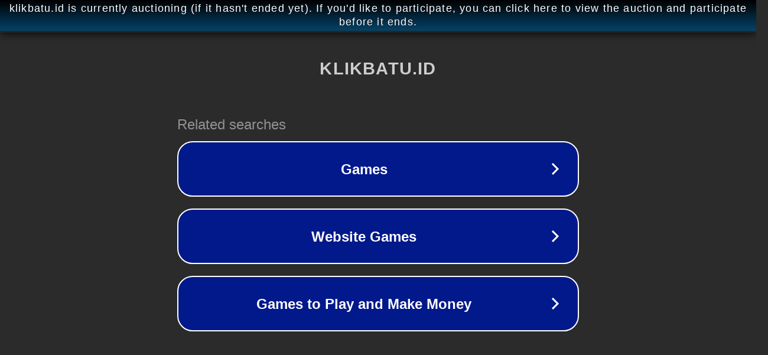

--- FILE ---
content_type: text/html; charset=utf-8
request_url: https://klikbatu.id/paolo-fest-siap-berkolaborasi-bersama-kwb-photography-indonesia-dan-dkkb/
body_size: 1138
content:
<!doctype html>
<html data-adblockkey="MFwwDQYJKoZIhvcNAQEBBQADSwAwSAJBANDrp2lz7AOmADaN8tA50LsWcjLFyQFcb/P2Txc58oYOeILb3vBw7J6f4pamkAQVSQuqYsKx3YzdUHCvbVZvFUsCAwEAAQ==_vayoKnv1/ymHKF5Q+soiUE13ScxsgeLN7ltnJikWxJs3qLe9PceN6M/fdBeF+jlgFI0CZAnSRcRD2PDu52XJkA==" lang="en" style="background: #2B2B2B;">
<head>
    <meta charset="utf-8">
    <meta name="viewport" content="width=device-width, initial-scale=1">
    <link rel="icon" href="[data-uri]">
    <link rel="preconnect" href="https://www.google.com" crossorigin>
</head>
<body>
<div id="target" style="opacity: 0"></div>
<script>window.park = "[base64]";</script>
<script src="/bAXkitOSi.js"></script>
</body>
</html>
